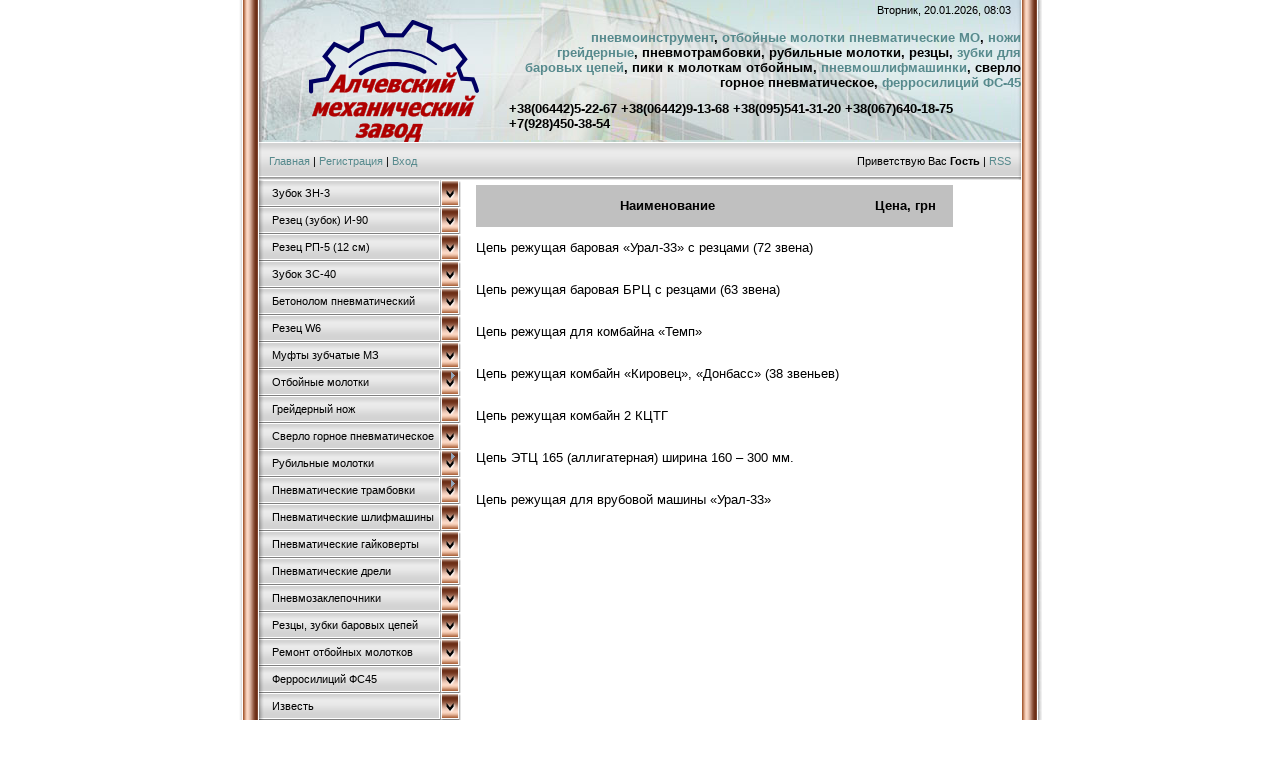

--- FILE ---
content_type: text/html; charset=UTF-8
request_url: http://amz.lg.ua/index/cepi_barovye/0-26
body_size: 7097
content:
<html>
<head>

	<script type="text/javascript">new Image().src = "//counter.yadro.ru/hit;ucoznet?r"+escape(document.referrer)+(screen&&";s"+screen.width+"*"+screen.height+"*"+(screen.colorDepth||screen.pixelDepth))+";u"+escape(document.URL)+";"+Date.now();</script>
	<script type="text/javascript">new Image().src = "//counter.yadro.ru/hit;ucoz_desktop_ad?r"+escape(document.referrer)+(screen&&";s"+screen.width+"*"+screen.height+"*"+(screen.colorDepth||screen.pixelDepth))+";u"+escape(document.URL)+";"+Date.now();</script>
<meta http-equiv="Content-type" content="text/html;charset=UTF-8" />
<title>Цепи баровые на грунторезную технику в Украине - Алчевский механический завод</title>
<meta name="verify-v1" content="SFO4AXAnWXASi2ikHk7H/aPm94baPiK6GSSvkODdWcU=" />
<meta name="google-site-verification" content="YXA4RSyMXU-LEf7MOdWjsHfZjFvZqvOLp9YCqg67UtQ" />
<link type="text/css" rel="StyleSheet" href="/.s/src/css/985.css" />
<meta name="Description" content="Цепи баровые на грунторезную технику в Украине- Алчевский механический завод">
<meta name="Keywords" content="Цепи баровые на грунторезную технику в Украине - Алчевский механический завод">
<script type="text/javascript">

 var _gaq = _gaq || [];
 _gaq.push(['_setAccount', 'UA-10177991-3']);
 _gaq.push(['_trackPageview']);

 (function() {
 var ga = document.createElement('script'); ga.type = 'text/javascript'; ga.async = true;
 ga.src = ('https:' == document.location.protocol ? 'https://ssl' : 'http://www') + '.google-analytics.com/ga.js';
 var s = document.getElementsByTagName('script')[0]; s.parentNode.insertBefore(ga, s);
 })();

</script>

	<link rel="stylesheet" href="/.s/src/base.min.css" />
	<link rel="stylesheet" href="/.s/src/layer7.min.css" />

	<script src="/.s/src/jquery-1.12.4.min.js"></script>
	
	<script src="/.s/src/uwnd.min.js"></script>
	<script src="//s744.ucoz.net/cgi/uutils.fcg?a=uSD&ca=2&ug=999&isp=0&r=0.120532874934263"></script>
	<link rel="stylesheet" href="/.s/src/ulightbox/ulightbox.min.css" />
	<link rel="stylesheet" href="/.s/src/social.css" />
	<script src="/.s/src/ulightbox/ulightbox.min.js"></script>
	<script async defer src="https://www.google.com/recaptcha/api.js?onload=reCallback&render=explicit&hl=ru"></script>
	<script>
/* --- UCOZ-JS-DATA --- */
window.uCoz = {"layerType":7,"ssid":"211271440467233131321","uLightboxType":1,"sign":{"7251":"Запрошенный контент не может быть загружен. Пожалуйста, попробуйте позже.","7252":"Предыдущий","3125":"Закрыть","5458":"Следующий","7254":"Изменить размер","5255":"Помощник","7253":"Начать слайд-шоу","7287":"Перейти на страницу с фотографией."},"module":"index","country":"US","language":"ru","site":{"id":"2almeh","domain":"amz.lg.ua","host":"almeh.at.ua"}};
/* --- UCOZ-JS-CODE --- */
 function uSocialLogin(t) {
			var params = {"facebook":{"height":520,"width":950},"google":{"height":600,"width":700},"yandex":{"width":870,"height":515},"vkontakte":{"width":790,"height":400},"ok":{"height":390,"width":710}};
			var ref = escape(location.protocol + '//' + ('amz.lg.ua' || location.hostname) + location.pathname + ((location.hash ? ( location.search ? location.search + '&' : '?' ) + 'rnd=' + Date.now() + location.hash : ( location.search || '' ))));
			window.open('/'+t+'?ref='+ref,'conwin','width='+params[t].width+',height='+params[t].height+',status=1,resizable=1,left='+parseInt((screen.availWidth/2)-(params[t].width/2))+',top='+parseInt((screen.availHeight/2)-(params[t].height/2)-20)+'screenX='+parseInt((screen.availWidth/2)-(params[t].width/2))+',screenY='+parseInt((screen.availHeight/2)-(params[t].height/2)-20));
			return false;
		}
		function TelegramAuth(user){
			user['a'] = 9; user['m'] = 'telegram';
			_uPostForm('', {type: 'POST', url: '/index/sub', data: user});
		}
function loginPopupForm(params = {}) { new _uWnd('LF', ' ', -250, -100, { closeonesc:1, resize:1 }, { url:'/index/40' + (params.urlParams ? '?'+params.urlParams : '') }) }
function reCallback() {
		$('.g-recaptcha').each(function(index, element) {
			element.setAttribute('rcid', index);
			
		if ($(element).is(':empty') && grecaptcha.render) {
			grecaptcha.render(element, {
				sitekey:element.getAttribute('data-sitekey'),
				theme:element.getAttribute('data-theme'),
				size:element.getAttribute('data-size')
			});
		}
	
		});
	}
	function reReset(reset) {
		reset && grecaptcha.reset(reset.previousElementSibling.getAttribute('rcid'));
		if (!reset) for (rel in ___grecaptcha_cfg.clients) grecaptcha.reset(rel);
	}
/* --- UCOZ-JS-END --- */
</script>

	<style>.UhideBlock{display:none; }</style>

</head>

<body style="background:#FFFFFF; margin:0px; padding:0px;">
<div id="utbr8214" rel="s744"></div>

<table cellpadding="0" cellspacing="0" border="0" width="100%" height="100%">
<tr><td align="right" height="100%" valign="top" style="background:url('/.s/t/985/1.gif') right repeat-y;"><img src="/.s/t/985/2.gif" border="0" width="7" height="1"></td>
<td valign="top" width="762" height="100%">

<!--U1AHEADER1Z--><table style="background:url('/.s/t/985/3.jpg');" border="0" cellpadding="0" cellspacing="0" height="140" width="762">
<tbody><tr><td style="padding-right:10px;" align="right" height="20"><br></td><td style="padding-right:10px;" rowspan="1" align="right">Вторник, 20.01.2026, 08:03<br></td></tr>
<tr><td style="padding-left:50px;" height="120" width="25%"><a href="http://amz.lg.ua/"><img src="/imgs/smalllogo.png" alt="" border="0"></a></td>
<td style="padding-left:30px;" rowspan="1" width="75%"><p align="right"><span style="font-size: 10pt;"><strong><a href="http://amz.lg.ua/index/pnevmoinstrument/0-21" target="_self" title="Пневматический инструмент">пневмоинструмент</a>, <a title="Отбойные молотки" href="http://amz.lg.ua/index/otbojnyj_molotok_mo_2b_mo_3b_mo_4b_mo_2m_mo_3m_mop_2_mop_3_mop_4_mo_2k_mo_2_mo_3/0-45">отбойные молотки пневматические МО</a>, <a href="http://amz.lg.ua/index/grejdernyj_nozh_dlja_zemlerojnykh_mashin/0-59">ножи грейдерные</a>, пневмотрамбовки, рубильные молотки, резцы, <a href="http://amz.lg.ua/index/zubok_zn_3/0-73" title="зубки для баровых цепей" target="_self">зубки для баровых цепей</a>, пики к молоткам отбойным, <a href="http://amz.lg.ua/index/mashiny_shlifovalnye_pnevmaticheskie/0-49">пневмошлифмашинки</a>, сверло горное пневматическое, <a href="http://amz.lg.ua/index/ferrosilicij_fs45_1_j_sort/0-32" target="_self" title="купить ферросилиций, продажа ферросилиция от производителя">ферросилиций ФС-45</a></strong></span><span style="font-size: 10pt;"><strong><br>
</strong></span></p>
 <p><span style="font-size: 10pt;"><strong>+38(06442)5-22-67 +38(06442)9-13-68 +38(095)541-31-20 +38(067)640-18-75 +7(928)450-38-54</strong></span> </p></td></tr>
</tbody></table>

<table border="0" cellpadding="0" cellspacing="0" width="762" height="38" style="background:url('/.s/t/985/4.gif');">
<tr><td align="left" style="padding-left:10px;"><a href="http://amz.lg.ua/" title="Главная"><!--<s5176>-->Главная<!--</s>--></a> | <a href="/register" title="Регистрация"><!--<s3089>-->Регистрация<!--</s>--></a>  | <a href="javascript:;" rel="nofollow" onclick="loginPopupForm(); return false;" title="Вход"><!--<s3087>-->Вход<!--</s>--></a></td>
<td align="right" style="padding-right:10px;"><!--<s5212>-->Приветствую Вас<!--</s>--> <b>Гость</b> | <a href="http://amz.lg.ua/news/rss/" title="RSS">RSS</a></td></tr>
</table><!--/U1AHEADER1Z-->

<!-- <middle> -->
<table border="0" cellpadding="0" cellspacing="0" width="100%">
<tr>
<td valign="top" style="width:202px;background:url('/.s/t/985/5.gif') #D7EEF0;">

<!-- <sblock_menu> -->

<table border="0" cellpadding="0" cellspacing="0" width="202">
<tr><td><!-- <bc> --><div id="uMenuDiv1" class="uMenuV" style="position:relative;"><ul class="uMenuRoot">
<li><div class="umn-tl"><div class="umn-tr"><div class="umn-tc"></div></div></div><div class="umn-ml"><div class="umn-mr"><div class="umn-mc"><div class="uMenuItem"><a href="/index/zubok_zn_3/0-35"><span>Зубок ЗН-3</span></a></div></div></div></div><div class="umn-bl"><div class="umn-br"><div class="umn-bc"><div class="umn-footer"></div></div></div></div></li>
<li><div class="umn-tl"><div class="umn-tr"><div class="umn-tc"></div></div></div><div class="umn-ml"><div class="umn-mr"><div class="umn-mc"><div class="uMenuItem"><a href="/index/rezec_zubok_i_90/0-64"><span>Резец (зубок) И-90</span></a></div></div></div></div><div class="umn-bl"><div class="umn-br"><div class="umn-bc"><div class="umn-footer"></div></div></div></div></li>
<li><div class="umn-tl"><div class="umn-tr"><div class="umn-tc"></div></div></div><div class="umn-ml"><div class="umn-mr"><div class="umn-mc"><div class="uMenuItem"><a href="/index/rezec_rp_5_12_sm/0-65"><span>Резец РП-5 (12 см)</span></a></div></div></div></div><div class="umn-bl"><div class="umn-br"><div class="umn-bc"><div class="umn-footer"></div></div></div></div></li>
<li><div class="umn-tl"><div class="umn-tr"><div class="umn-tc"></div></div></div><div class="umn-ml"><div class="umn-mr"><div class="umn-mc"><div class="uMenuItem"><a href="/index/zubok_zs_40/0-66"><span>Зубок ЗС-40</span></a></div></div></div></div><div class="umn-bl"><div class="umn-br"><div class="umn-bc"><div class="umn-footer"></div></div></div></div></li>
<li><div class="umn-tl"><div class="umn-tr"><div class="umn-tc"></div></div></div><div class="umn-ml"><div class="umn-mr"><div class="umn-mc"><div class="uMenuItem"><a href="/index/pnevmaticheskij_betonolom_b_1_b_2_b_3/0-62"><span>Бетонолом пневматический</span></a></div></div></div></div><div class="umn-bl"><div class="umn-br"><div class="umn-bc"><div class="umn-footer"></div></div></div></div></li>
<li><div class="umn-tl"><div class="umn-tr"><div class="umn-tc"></div></div></div><div class="umn-ml"><div class="umn-mr"><div class="umn-mc"><div class="uMenuItem"><a href="/index/rezec_w6/0-67"><span>Резец W6</span></a></div></div></div></div><div class="umn-bl"><div class="umn-br"><div class="umn-bc"><div class="umn-footer"></div></div></div></div></li>
<li><div class="umn-tl"><div class="umn-tr"><div class="umn-tc"></div></div></div><div class="umn-ml"><div class="umn-mr"><div class="umn-mc"><div class="uMenuItem"><a href="/index/mufty_zubchatye_ot_mz_1_do_mz_15/0-60"><span>Муфты зубчатые МЗ</span></a></div></div></div></div><div class="umn-bl"><div class="umn-br"><div class="umn-bc"><div class="umn-footer"></div></div></div></div></li>
<li style="position:relative;"><div class="umn-tl"><div class="umn-tr"><div class="umn-tc"></div></div></div><div class="umn-ml"><div class="umn-mr"><div class="umn-mc"><div class="uMenuItem"><div class="uMenuArrow"></div><a href="/index/otbojnyj_molotok_mo_2b_mo_3b_mo_4b_mo_2m_mo_3m_mop_2_mop_3_mop_4_mo_2k_mo_2_mo_3/0-45"><span>Отбойные молотки</span></a></div></div></div></div><div class="umn-bl"><div class="umn-br"><div class="umn-bc"><div class="umn-footer"></div></div></div></div><ul style="display:none;">
<li><div class="uMenuItem"><a href="/index/molotok_otbojnyj_mo_2b_mo_3b_mo_4b_pnevmaticheskij/0-36"><span>Молоток отбойный пневматический МО-2Б, МО-3Б, МО-4Б</span></a></div></li>
<li><div class="uMenuItem"><a href="/index/molotok_otbojnyj_pnevmaticheskij_mo_2m_mo_3m/0-37"><span>Молоток отбойный пневматический МО-2М, МО-3М</span></a></div></li>
<li><div class="uMenuItem"><a href="/index/otbojnyj_pnevmaticheskij_molotok_mop_2_mop2_mop_3_mop_4/0-38"><span>Молоток отбойный пневматический МОП 2, МОП 3, МОП 4</span></a></div></li>
<li><div class="uMenuItem"><a href="/index/molotok_otbojnyj_pnevmaticheskij_mo_2k/0-39"><span>Молоток отбойный пневматический МО-2К</span></a></div></li></ul></li>
<li><div class="umn-tl"><div class="umn-tr"><div class="umn-tc"></div></div></div><div class="umn-ml"><div class="umn-mr"><div class="umn-mc"><div class="uMenuItem"><a href="/index/grejdernyj_nozh_dlja_zemlerojnykh_mashin/0-59"><span>Грейдерный нож</span></a></div></div></div></div><div class="umn-bl"><div class="umn-br"><div class="umn-bc"><div class="umn-footer"></div></div></div></div></li>
<li><div class="umn-tl"><div class="umn-tr"><div class="umn-tc"></div></div></div><div class="umn-ml"><div class="umn-mr"><div class="umn-mc"><div class="uMenuItem"><a href="/index/sverlo_gornoe_pnevmaticheskoe_sgp_1_pnevmosverlo_baran/0-54"><span>Сверло горное пневматическое</span></a></div></div></div></div><div class="umn-bl"><div class="umn-br"><div class="umn-bc"><div class="umn-footer"></div></div></div></div></li>
<li style="position:relative;"><div class="umn-tl"><div class="umn-tr"><div class="umn-tc"></div></div></div><div class="umn-ml"><div class="umn-mr"><div class="umn-mc"><div class="uMenuItem"><div class="uMenuArrow"></div><a href="/index/rubilnye_molotki/0-58"><span>Рубильные молотки</span></a></div></div></div></div><div class="umn-bl"><div class="umn-br"><div class="umn-bc"><div class="umn-footer"></div></div></div></div><ul style="display:none;">
<li><div class="uMenuItem"><a href="/index/rubilnyj_molotok_mr_2/0-30"><span>Рубильный молоток МР-2</span></a></div></li>
<li><div class="uMenuItem"><a href="/index/rubilnyj_molotok_mrl_1m/0-31"><span>Рубильный молоток МРЛ-1м</span></a></div></li>
<li><div class="uMenuItem"><a href="/index/rubilnyj_molotok_mrl_5/0-40"><span>Рубильный молоток МРЛ-5</span></a></div></li></ul></li>
<li style="position:relative;"><div class="umn-tl"><div class="umn-tr"><div class="umn-tc"></div></div></div><div class="umn-ml"><div class="umn-mr"><div class="umn-mc"><div class="uMenuItem"><div class="uMenuArrow"></div><a href="/index/pnevmotrambovki/0-53"><span>Пневматические трамбовки</span></a></div></div></div></div><div class="umn-bl"><div class="umn-br"><div class="umn-bc"><div class="umn-footer"></div></div></div></div><ul style="display:none;">
<li><div class="uMenuItem"><a href="/index/trambovka_tpr_1/0-44"><span>Пневмотрамбовка ТПР-1</span></a></div></li>
<li><div class="uMenuItem"><a href="/index/trambovka_tpr_2/0-27"><span>Пневмотрамбовка ТПР-2</span></a></div></li>
<li><div class="uMenuItem"><a href="/index/trambovka_tpr_5/0-28"><span>Пневмотрамбовка ТПР-5</span></a></div></li>
<li><div class="uMenuItem"><a href="/index/pnevmaticheskaja_trambovka_pt_4/0-41"><span>Пневмотрамбовка ПТ-4</span></a></div></li>
<li><div class="uMenuItem"><a href="/index/pnevmaticheskaja_trambovka_pt_6/0-42"><span>Пневмотрамбовка ПТ-6</span></a></div></li>
<li><div class="uMenuItem"><a href="/index/pnevmaticheskaja_trambovka_pt_9/0-43"><span>Пневмотрамбовка ПТ-9</span></a></div></li></ul></li>
<li><div class="umn-tl"><div class="umn-tr"><div class="umn-tc"></div></div></div><div class="umn-ml"><div class="umn-mr"><div class="umn-mc"><div class="uMenuItem"><a href="/index/mashiny_shlifovalnye_pnevmaticheskie/0-49"><span>Пневматические шлифмашины</span></a></div></div></div></div><div class="umn-bl"><div class="umn-br"><div class="umn-bc"><div class="umn-footer"></div></div></div></div></li>
<li><div class="umn-tl"><div class="umn-tr"><div class="umn-tc"></div></div></div><div class="umn-ml"><div class="umn-mr"><div class="umn-mc"><div class="uMenuItem"><a href="/index/pnevmogajkoverty_pnevmaticheskie_gajkoverty/0-52"><span>Пневматические гайковерты</span></a></div></div></div></div><div class="umn-bl"><div class="umn-br"><div class="umn-bc"><div class="umn-footer"></div></div></div></div></li>
<li><div class="umn-tl"><div class="umn-tr"><div class="umn-tc"></div></div></div><div class="umn-ml"><div class="umn-mr"><div class="umn-mc"><div class="uMenuItem"><a href="/index/pnevmaticheskie_dreli/0-55"><span>Пневматические дрели</span></a></div></div></div></div><div class="umn-bl"><div class="umn-br"><div class="umn-bc"><div class="umn-footer"></div></div></div></div></li>
<li><div class="umn-tl"><div class="umn-tr"><div class="umn-tc"></div></div></div><div class="umn-ml"><div class="umn-mr"><div class="umn-mc"><div class="uMenuItem"><a href="/index/pnevmozaklepochniki/0-56"><span>Пневмозаклепочники</span></a></div></div></div></div><div class="umn-bl"><div class="umn-br"><div class="umn-bc"><div class="umn-footer"></div></div></div></div></li>
<li><div class="umn-tl"><div class="umn-tr"><div class="umn-tc"></div></div></div><div class="umn-ml"><div class="umn-mr"><div class="umn-mc"><div class="uMenuItem"><a href="/index/rezcy_zubki_barovykh_cepej_gorno_rezhushhij_instrument_zn_3_zr4_80_ru_15_kdp_43_rg501_rt_32_72/0-51"><span>Резцы, зубки баровых цепей</span></a></div></div></div></div><div class="umn-bl"><div class="umn-br"><div class="umn-bc"><div class="umn-footer"></div></div></div></div></li>
<li><div class="umn-tl"><div class="umn-tr"><div class="umn-tc"></div></div></div><div class="umn-ml"><div class="umn-mr"><div class="umn-mc"><div class="uMenuItem"><a href="/index/remont_otboinyh_molotkov/0-7"><span>Ремонт отбойных молотков</span></a></div></div></div></div><div class="umn-bl"><div class="umn-br"><div class="umn-bc"><div class="umn-footer"></div></div></div></div></li>
<li><div class="umn-tl"><div class="umn-tr"><div class="umn-tc"></div></div></div><div class="umn-ml"><div class="umn-mr"><div class="umn-mc"><div class="uMenuItem"><a href="/index/ferrosilicij_fs45_1_j_sort/0-32"><span>Ферросилиций ФС45</span></a></div></div></div></div><div class="umn-bl"><div class="umn-br"><div class="umn-bc"><div class="umn-footer"></div></div></div></div></li>
<li><div class="umn-tl"><div class="umn-tr"><div class="umn-tc"></div></div></div><div class="umn-ml"><div class="umn-mr"><div class="umn-mc"><div class="uMenuItem"><a href="/index/izvest_negashenaja_1_sort/0-8"><span>Известь</span></a></div></div></div></div><div class="umn-bl"><div class="umn-br"><div class="umn-bc"><div class="umn-footer"></div></div></div></div></li>
<li><div class="umn-tl"><div class="umn-tr"><div class="umn-tc"></div></div></div><div class="umn-ml"><div class="umn-mr"><div class="umn-mc"><div class="uMenuItem"><a href="/index/molotki_dlya_drobilok/0-11"><span>Молотки для дробилок</span></a></div></div></div></div><div class="umn-bl"><div class="umn-br"><div class="umn-bc"><div class="umn-footer"></div></div></div></div></li>
<li><div class="umn-tl"><div class="umn-tr"><div class="umn-tc"></div></div></div><div class="umn-ml"><div class="umn-mr"><div class="umn-mc"><div class="uMenuItem"><a href="/index/0-10"><span>Токарные и др. станки б/у</span></a></div></div></div></div><div class="umn-bl"><div class="umn-br"><div class="umn-bc"><div class="umn-footer"></div></div></div></div></li>
<li><div class="umn-tl"><div class="umn-tr"><div class="umn-tc"></div></div></div><div class="umn-ml"><div class="umn-mr"><div class="umn-mc"><div class="uMenuItem"><a href="/index/razmeshhenie_zakazov/0-34"><span>Размещение заказов</span></a></div></div></div></div><div class="umn-bl"><div class="umn-br"><div class="umn-bc"><div class="umn-footer"></div></div></div></div></li>
<li><div class="umn-tl"><div class="umn-tr"><div class="umn-tc"></div></div></div><div class="umn-ml"><div class="umn-mr"><div class="umn-mc"><div class="uMenuItem"><a href="/index/klapan_dlja_ventilej_ballonnykh_tipa_vk_94_i_dr/0-29"><span>Клапан для вентилей балонных</span></a></div></div></div></div><div class="umn-bl"><div class="umn-br"><div class="umn-bc"><div class="umn-footer"></div></div></div></div></li>
<li style="position:relative;"><div class="umn-tl"><div class="umn-tr"><div class="umn-tc"></div></div></div><div class="umn-ml"><div class="umn-mr"><div class="umn-mc"><div class="uMenuItem"><div class="uMenuArrow"></div><span>Цены</span></div></div></div></div><div class="umn-bl"><div class="umn-br"><div class="umn-bc"><div class="umn-footer"></div></div></div></div><ul style="display:none;">
<li><div class="uMenuItem"><a href="/index/pnevmoinstrument/0-21"><span>Цены на Пневмоинструмент</span></a></div></li>
<li><div class="uMenuItem"><a href="/index/gorno_rezhushhij_instrument/0-24"><span>Горно-режущий инструмент</span></a></div></li>
<li><div class="uMenuItem"><a href="/index/cepi_barovye/0-26"><span>Цепи баровые</span></a></div></li>
<li><div class="uMenuItem"><a href="/index/zapchasti_k_mo/0-23"><span>Запчасти к МО</span></a></div></li>
<li><div class="uMenuItem"><a href="/index/mekhanicheskie_aligatornye_nozhnicy/0-33"><span>Алигаторные ножницы</span></a></div></li></ul></li>
<li><div class="umn-tl"><div class="umn-tr"><div class="umn-tc"></div></div></div><div class="umn-ml"><div class="umn-mr"><div class="umn-mc"><div class="uMenuItem"><a href="/index/tiski_slesarnye_tssn_tss/0-68"><span>Тиски слесарные ТССН...</span></a></div></div></div></div><div class="umn-bl"><div class="umn-br"><div class="umn-bc"><div class="umn-footer"></div></div></div></div></li>
<li><div class="umn-tl"><div class="umn-tr"><div class="umn-tc"></div></div></div><div class="umn-ml"><div class="umn-mr"><div class="umn-mc"><div class="uMenuItem"><a href="/index/tiski_slesarnye_modernizirovannye_professionalnye_tsm/0-69"><span>Тиски слесарные моде...</span></a></div></div></div></div><div class="umn-bl"><div class="umn-br"><div class="umn-bc"><div class="umn-footer"></div></div></div></div></li>
<li><div class="umn-tl"><div class="umn-tr"><div class="umn-tc"></div></div></div><div class="umn-ml"><div class="umn-mr"><div class="umn-mc"><div class="uMenuItem"><a href="/index/tiski_stanochnye/0-70"><span>Тиски станочные</span></a></div></div></div></div><div class="umn-bl"><div class="umn-br"><div class="umn-bc"><div class="umn-footer"></div></div></div></div></li>
<li><div class="umn-tl"><div class="umn-tr"><div class="umn-tc"></div></div></div><div class="umn-ml"><div class="umn-mr"><div class="umn-mc"><div class="uMenuItem"><a href="/index/tiski_slesarnye_mod_tss_125_gomel/0-71"><span>Тиски слесарные  мод...</span></a></div></div></div></div><div class="umn-bl"><div class="umn-br"><div class="umn-bc"><div class="umn-footer"></div></div></div></div></li>
<li><div class="umn-tl"><div class="umn-tr"><div class="umn-tc"></div></div></div><div class="umn-ml"><div class="umn-mr"><div class="umn-mc"><div class="uMenuItem"><a href="/index/tiski_tsch_125_gomel/0-72"><span>Тиски ТСЧ-125 Гомель</span></a></div></div></div></div><div class="umn-bl"><div class="umn-br"><div class="umn-bc"><div class="umn-footer"></div></div></div></div></li>
<li><div class="umn-tl"><div class="umn-tr"><div class="umn-tc"></div></div></div><div class="umn-ml"><div class="umn-mr"><div class="umn-mc"><div class="uMenuItem"><a href="/index/tiski_stanochnye_gomel/0-74"><span>Тиски станочные (Гом...</span></a></div></div></div></div><div class="umn-bl"><div class="umn-br"><div class="umn-bc"><div class="umn-footer"></div></div></div></div></li>
<li><div class="umn-tl"><div class="umn-tr"><div class="umn-tc"></div></div></div><div class="umn-ml"><div class="umn-mr"><div class="umn-mc"><div class="uMenuItem"><a href="/index/patrony_tokarnye/0-75"><span>Патроны Токарные</span></a></div></div></div></div><div class="umn-bl"><div class="umn-br"><div class="umn-bc"><div class="umn-footer"></div></div></div></div></li>
<li><div class="umn-tl"><div class="umn-tr"><div class="umn-tc"></div></div></div><div class="umn-ml"><div class="umn-mr"><div class="umn-mc"><div class="uMenuItem"><a href="/index/kulachki_obratnye/0-76"><span>Кулачки обратные</span></a></div></div></div></div><div class="umn-bl"><div class="umn-br"><div class="umn-bc"><div class="umn-footer"></div></div></div></div></li>
<li><div class="umn-tl"><div class="umn-tr"><div class="umn-tc"></div></div></div><div class="umn-ml"><div class="umn-mr"><div class="umn-mc"><div class="uMenuItem"><a href="/index/molotok_otbojnyj_pnevmaticheskij_mo_4b/0-77"><span>Молоток отбойный пне...</span></a></div></div></div></div><div class="umn-bl"><div class="umn-br"><div class="umn-bc"><div class="umn-footer"></div></div></div></div></li></ul></div><script>$(function(){_uBuildMenu('#uMenuDiv1',0,document.location.href+'/','uMenuItemA','uMenuArrow',2500);})</script><!-- </bc> --></td></tr>
<tr><td><img src="/.s/t/985/6.gif" border="0"></td></tr>
</table>

<!-- </sblock_menu> -->

<!--U1CLEFTER1Z--><!-- <block8894> -->

<table border="0" cellpadding="0" cellspacing="0" width="202">
<tr><td height="29" align="center" style="background:url('/.s/t/985/7.gif') #E3E3E3;color:#5B6566;"><b><!-- <bt> -->...<!-- </bt> --></b></td></tr>
<tr><td style="padding:3px 10px 5px 5px;"><!-- <bc> --><div id="uMenuDiv4" class="uMenuV" style="position:relative;"><ul class="uMenuRoot">
<li><div class="umn-tl"><div class="umn-tr"><div class="umn-tc"></div></div></div><div class="umn-ml"><div class="umn-mr"><div class="umn-mc"><div class="uMenuItem"><a href="http://amz.lg.ua/"><span>Главная страница</span></a></div></div></div></div><div class="umn-bl"><div class="umn-br"><div class="umn-bc"><div class="umn-footer"></div></div></div></div></li>
<li><div class="umn-tl"><div class="umn-tr"><div class="umn-tc"></div></div></div><div class="umn-ml"><div class="umn-mr"><div class="umn-mc"><div class="uMenuItem"><a href="http://almeh.at.ua/news/"><span>Новости</span></a></div></div></div></div><div class="umn-bl"><div class="umn-br"><div class="umn-bc"><div class="umn-footer"></div></div></div></div></li>
<li><div class="umn-tl"><div class="umn-tr"><div class="umn-tc"></div></div></div><div class="umn-ml"><div class="umn-mr"><div class="umn-mc"><div class="uMenuItem"><a href="http://almeh.at.ua/publ"><span>Статьи</span></a></div></div></div></div><div class="umn-bl"><div class="umn-br"><div class="umn-bc"><div class="umn-footer"></div></div></div></div></li></ul></div><script>$(function(){_uBuildMenu('#uMenuDiv4',0,document.location.href+'/','uMenuItemA','uMenuArrow',2500);})</script><!-- </bc> --></td></tr>
</table>

<!-- </block8894> -->

<!-- <block8728> -->

<!-- </block8728> -->

<!-- <block9040> -->
<table border="0" cellpadding="0" cellspacing="0" width="202">
<tr><td height="29" align="center" style="background:url('/.s/t/985/7.gif') #E3E3E3;color:#5B6566;"><b><!-- <bt> -->E-mail<!-- </bt> --></b></td></tr>
<tr><td style="padding:3px 10px 5px 5px;"><!-- <bc> --><script src="/widget/?29;info|amz.lg.ua"></script><!-- </bc> --></td></tr>
</table>
<!-- </block9040> -->

<!-- <block7558> -->

<table border="0" cellpadding="0" cellspacing="0" width="202">
<tr><td height="29" align="center" style="background:url('/.s/t/985/7.gif') #E3E3E3;color:#5B6566;"><b><!-- <bt> -->Календарь<!-- </bt> --></b></td></tr>
<tr><td style="padding:3px 10px 5px 5px;"><div align="center"><!-- <bc> --><table border="0" cellspacing="1" cellpadding="2" class="calTable"><tr><td align="center" class="calMonth" colspan="7"><a title="Декабрь 2025" class="calMonthLink cal-month-link-prev" href="javascript:;" rel="nofollow" onclick="window.location.href=''+atob('L25ld3Mv')+'2025-12';return false;">&laquo;</a>&nbsp; <a class="calMonthLink cal-month-current" href="javascript:;" rel="nofollow" onclick="window.location.href=''+atob('L25ld3Mv')+'2026-01';return false;">Январь 2026</a> &nbsp;<a title="Февраль 2026" class="calMonthLink cal-month-link-next" href="javascript:;" rel="nofollow" onclick="window.location.href=''+atob('L25ld3Mv')+'2026-02';return false;">&raquo;</a></td></tr><tr><td align="center" class="calWday">Пн</td><td align="center" class="calWday">Вт</td><td align="center" class="calWday">Ср</td><td align="center" class="calWday">Чт</td><td align="center" class="calWday">Пт</td><td align="center" class="calWdaySe">Сб</td><td align="center" class="calWdaySu">Вс</td></tr><tr><td>&nbsp;</td><td>&nbsp;</td><td>&nbsp;</td><td align="center" class="calMday">1</td><td align="center" class="calMday">2</td><td align="center" class="calMday">3</td><td align="center" class="calMday">4</td></tr><tr><td align="center" class="calMday">5</td><td align="center" class="calMday">6</td><td align="center" class="calMday">7</td><td align="center" class="calMday">8</td><td align="center" class="calMday">9</td><td align="center" class="calMday">10</td><td align="center" class="calMday">11</td></tr><tr><td align="center" class="calMday">12</td><td align="center" class="calMday">13</td><td align="center" class="calMday">14</td><td align="center" class="calMday">15</td><td align="center" class="calMday">16</td><td align="center" class="calMday">17</td><td align="center" class="calMday">18</td></tr><tr><td align="center" class="calMday">19</td><td align="center" class="calMdayA">20</td><td align="center" class="calMday">21</td><td align="center" class="calMday">22</td><td align="center" class="calMday">23</td><td align="center" class="calMday">24</td><td align="center" class="calMday">25</td></tr><tr><td align="center" class="calMday">26</td><td align="center" class="calMday">27</td><td align="center" class="calMday">28</td><td align="center" class="calMday">29</td><td align="center" class="calMday">30</td><td align="center" class="calMday">31</td></tr></table><!-- </bc> --></div></td></tr>
</table>

<!-- </block7558> -->

<!-- <block6769> -->
<table border="0" cellpadding="0" cellspacing="0" width="202">
<tr><td height="29" align="center" style="background:url('/.s/t/985/7.gif') #E3E3E3;color:#5B6566;"><b><!-- <bt> -->Курсы валют<!-- </bt> --></b></td></tr>
<tr><td style="padding:3px 10px 5px 5px;"><!-- <bc> --><iframe src="/gadget/?w=150;h=200;id=7257;mid=568;up_currency=USD;up_region=ua%2C0%2C8;up_order=2%2F0;up_limit=5;" width="187" height="200" scrolling="auto" allowTransparency="true" frameborder="0" style="background-color:transparent;"></iframe><!-- </bc> --></td></tr>
</table>
<!-- </block6769> -->

<!-- <block5> -->

<!-- </block5> --><!--/U1CLEFTER1Z-->
</td>

<td valign="top" style="padding:0px 10px 0px 10px;">
<table border="0" cellpadding="5" cellspacing="0" width="100%"><tr><td style="background:FFFFFF;"><!-- <body> --><div class="page-content-wrapper"><div id="nativeroll_video_cont" style="display:none;"></div><div class="Section1"><table style="margin-left: 0pt; width: 358pt;" class="zeroBorder" cellpadding="0" cellspacing="0" width="477"><tbody><tr style="height: 31.2pt;"><td style="background-color: rgb(192, 192, 192); vertical-align: middle;" width="383"><p style="margin-left: 0pt; margin-right: 0pt; text-align: center;"><span style="font-family: 'Arial';"><b><font size="2">Наименование</font></b></span></p></td><td style="background-color: rgb(192, 192, 192); vertical-align: middle;" width="95"><p style="margin-left: 0pt; margin-right: 0pt; text-align: center;"><span style="font-family: 'Arial';"><b><font size="2">Цена, грн</font></b></span></p></td></tr><tr style="height: 31.2pt;"><td style="vertical-align: middle;" width="383"><p style="margin-left: 0pt; margin-right: 0pt;"><span style="font-family: 'Arial';"><font size="2">Цепь режущая баровая «Урал-33» с резцами (72 звена)</font></span></p></td><td style="vertical-align: middle;" width="95"><br></td></tr><tr style="height: 31.2pt;"><td style="vertical-align: middle;" width="383"><p style="margin-left: 0pt; margin-right: 0pt;"><span style="font-family: 'Arial';"><font size="2">Цепь режущая баровая БРЦ с резцами (63 звена)</font></span></p></td><td style="vertical-align: middle;" width="95"><br></td></tr><tr style="height: 31.2pt;"><td style="vertical-align: middle;" width="383"><p style="margin-left: 0pt; margin-right: 0pt;"><span style="font-family: 'Arial';"><font size="2">Цепь режущая для комбайна «Темп» </font></span></p></td><td style="vertical-align: middle;" width="95"><br></td></tr><tr style="height: 31.2pt;"><td style="vertical-align: middle;" width="383"><p style="margin-left: 0pt; margin-right: 0pt;"><span style="font-family: 'Arial';"><font size="2">Цепь режущая комбайн «Кировец», «Донбасс» (38 звеньев)</font></span></p></td><td style="vertical-align: middle;" width="95"><br></td></tr><tr style="height: 31.2pt;"><td style="vertical-align: middle;" width="383"><p style="margin-left: 0pt; margin-right: 0pt;"><span style="font-family: 'Arial';"><font size="2">Цепь режущая комбайн 2 КЦТГ</font></span></p></td><td style="vertical-align: middle;" width="95"><br></td></tr><tr style="height: 31.2pt;"><td style="vertical-align: middle;" width="383"><p style="margin-left: 0pt; margin-right: 0pt;"><span style="font-family: 'Arial';"><font size="2">Цепь ЭТЦ 165 (аллигатерная) ширина 160 – </font></span><span style="font-family: 'Arial';"><font size="2">300 мм</font></span><span style="font-family: 'Arial';"><font size="2">.</font></span></p></td><td style="vertical-align: middle;" width="95"><br></td></tr><tr style="height: 31.2pt;"><td style="vertical-align: middle;" width="383"><p style="margin-left: 0pt; margin-right: 0pt;"><span style="font-family: 'Arial';"><font size="2">Цепь режущая для врубовой машины «Урал-33»</font></span></p></td><td style="vertical-align: bottom;" width="95"><br></td></tr></tbody></table><p style="margin-left: 0pt; margin-right: 0pt;"><span style="font-family: 'Times New Roman';"><font size="3">&nbsp;</font></span></p></div><br>
		<script>
			var container = document.getElementById('nativeroll_video_cont');

			if (container) {
				var parent = container.parentElement;

				if (parent) {
					const wrapper = document.createElement('div');
					wrapper.classList.add('js-teasers-wrapper');

					parent.insertBefore(wrapper, container.nextSibling);
				}
			}
		</script>
	</div><!-- </body> --></td></tr></table>
</td>


</tr>
</table>
<!-- </middle> -->

<!--U1BFOOTER1Z--><TABLE border="0" cellpadding="4" cellspacing="0" width="762" height="100" style="background:url('/.s/t/985/8.gif');"><TBODY><TR><TD align="center" colspan="2"><!-- <copy> -->Copyright ООО "НПО" Алчевский механический завод" © 2026</TD></TR><TR><TD align="center"><!-- "' --><span class="pbBM3nyw"><a href="https://www.ucoz.ru/"><img style="width:80px; height:15px;" src="/.s/img/cp/49.gif" alt="" /></a></span></TD></TR></TBODY></TABLE><!--/U1BFOOTER1Z-->

</td><td align="left" height="100%" valign="top" style="background:url('/.s/t/985/9.gif') left repeat-y;"><img src="/.s/t/985/2.gif" border="0" width="7" height="1"></td>
</tr></table>
</body>

</html>
<!-- 0.10022 (s744) -->